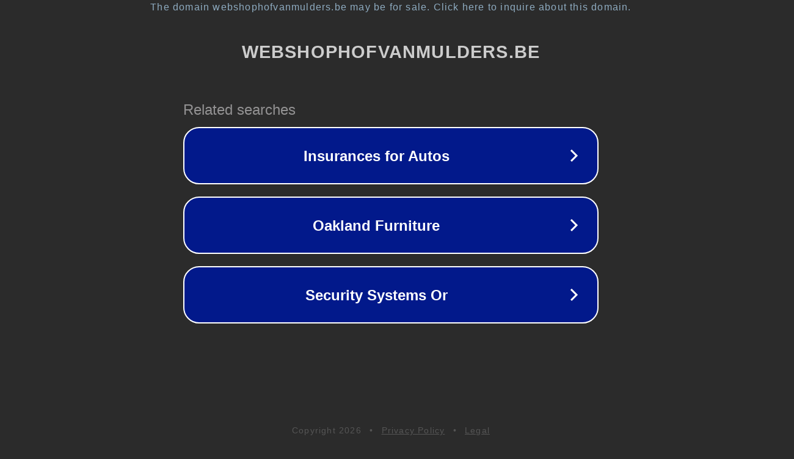

--- FILE ---
content_type: text/html; charset=utf-8
request_url: https://www.webshophofvanmulders.be/paard/touwen
body_size: 1094
content:
<!doctype html>
<html data-adblockkey="MFwwDQYJKoZIhvcNAQEBBQADSwAwSAJBANDrp2lz7AOmADaN8tA50LsWcjLFyQFcb/P2Txc58oYOeILb3vBw7J6f4pamkAQVSQuqYsKx3YzdUHCvbVZvFUsCAwEAAQ==_Y+bEouCKwpmG/fqa2zaOotRLyAA5TJEkUPxyvK3GhY8ShIJEKqs8hXEvxtaEviUXRfItYOQYeAipz7NPF7DwsQ==" lang="en" style="background: #2B2B2B;">
<head>
    <meta charset="utf-8">
    <meta name="viewport" content="width=device-width, initial-scale=1">
    <link rel="icon" href="[data-uri]">
    <link rel="preconnect" href="https://www.google.com" crossorigin>
</head>
<body>
<div id="target" style="opacity: 0"></div>
<script>window.park = "[base64]";</script>
<script src="/bWMpMHFar.js"></script>
</body>
</html>
